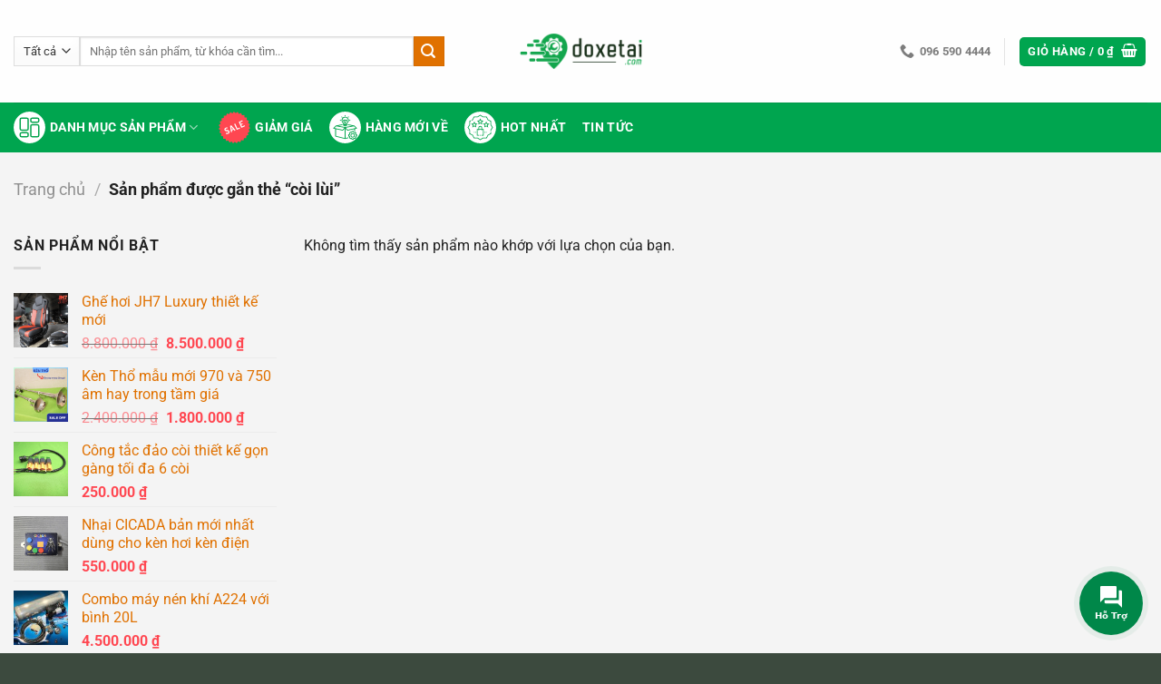

--- FILE ---
content_type: text/css
request_url: https://doxetai.com/wp-content/themes/flatsome-child/style.css?ver=3.0
body_size: 1391
content:
/*
Theme Name: Flatsome Child
Description: This is a child theme for Flatsome Theme
Author: UX Themes
Template: flatsome
Version: 3.0
*/

/*************** ADD CUSTOM CSS HERE.   ***************/

/*******00. Common*******/

.pb-0 {
    padding-bottom: 0;
}

.mt-10 {
    margin-top: 10px;
}

.bg-white {
    background-color: #fff;
}

.section-title b {
    height: 1px;
}

.section-title-normal span {
    border-bottom: 2px solid #00A54F;
}

bdi {
    color: #FF4751;
}

.woocommerce-loop-product__title a{
    color: #222222;
}

.flipContainer .button,
.flipContainer .product_meta {
    display: none;
}

.section-title-bold-center span, .section-title-bold span {
    background-color: #00a54f;
    border-radius: 9999px;
    color: #fff;
    border: none;
}

/*******01. Header*******/

#header bdi {
    color: inherit;
}

/*******02. Product detail*******/

.custom-product-page .product-title-container {
    padding: 20px 0;
    border-bottom: 1px solid #e8e8e8;
}

.custom-product-page .product-title {
    font-size: 26px;
    line-height: 26px;
    font-weight: 600;
    margin-bottom: 0;
}

.custom-product-page .product-short-description {
    font-size: 14px;
}

.custom-product-page .product-short-description li {
    list-style: circle;
}

.custom-product-page .product-price-container {
    border: 1px solid #ddd;
    padding: 20px 10px;
    border-radius: 5px;
    margin-bottom: 20px;
}

.custom-product-page .product-price-container .price {
    margin-bottom: 0;
}

.custom-product-page .product-price-container bdi {
    font-size: 27px;
    color: #FF4751;
}

.custom-product-page .product-breadcrumb-container {
    padding: 15px 0;
}

.custom-product-page .breadcrumbs a,
.custom-product-page .breadcrumbs span {
    color: #555
}

.custom-product-tab-container #comments {
    padding-left: 15px;
}

.custom-product-tab-container #comments::before {
    border-left: none;
}

.custom-product-related-container h3 {
    max-width: 1340px;
    border-bottom: 1px solid #eaedf1;
}

.custom-product-related-container .product-title {
    font-size: inherit;
}

.product-key-features-container {
    margin-bottom: 10px;
    display: inline-block;
    width: 100%;
}

.custom-product-page .add-to-cart-container form{
    margin-bottom: 0;
}

.custom-product-page .add-to-cart-container button {
    background-color: #fff !important;
    color: #222;
    border-color: #ddd;
    text-transform: none;
}

.custom-product-page .add-to-cart-container .button:hover{
    border-color: #00A54F;
    background-color: #fff !important;
    -webkit-box-shadow: none;
    box-shadow: none;
}

.custom-product-page .add-to-cart-container .button.loading:after{
    border-color: #00A54F;
}

.btn-buy-now {
    font-size: 21px;
    line-height: 1.2em;
    padding: 10px 0;
}

.btn-buy-now span {
    display: block;
    text-transform: capitalize;
    font-size: 14px;
    font-weight: normal;
}

.product-key-features-container .title {
    font-size: 15px;
    width: 100%;
    background: #fbfbfb;
    border: 1px solid #e1e1e1;
    line-height: 18px;
    font-weight: 600;
    display: inline-block;
    padding: 10px 15px;
    text-transform: uppercase;
    position: relative;
    border-radius: 5px 5px 0 0;
}

.product-key-features-container .content {
    float: left;
    padding: 4px;
    border: 1px solid #e1e1e1;
    border-top: none;
    border-radius: 0 0 5px 5px;
    font-size: 13px;
    line-height: 24px;
    width: 100%;
}

.product-key-features-container .content ul {
    padding: 10px 0 0 10px;
}

.product-key-features-container .content li {
    list-style: circle;
}

.single-product div#tab-description {
    overflow: hidden;
    position: relative;
}
.single-product .tab-panels div#tab-description.panel:not(.active) {
    height: 0 !important;
}
.dxt_readmore_flatsome {
    text-align: center;
    cursor: pointer;
    position: absolute;
    z-index: 9999;
    bottom: 0;
    width: 100%;
    background: #fff;
}
.dxt_readmore_flatsome:before {
    height: 55px;
    margin-top: -45px;
    content: "";
    background: -moz-linear-gradient(top, rgba(255,255,255,0) 0%, rgba(255,255,255,1) 100%);
    background: -webkit-linear-gradient(top, rgba(255,255,255,0) 0%,rgba(255,255,255,1) 100%);
    background: linear-gradient(to bottom, rgba(255,255,255,0) 0%,rgba(255,255,255,1) 100%);
    filter: progid:DXImageTransform.Microsoft.gradient( startColorstr='#ffffff00', endColorstr='#ffffff',GradientType=0 );
    display: block;
}
.dxt_readmore_flatsome a {
    color: #00A54F;
    display: block;
}
.dxt_readmore_flatsome a:after {
    content: '';
    width: 0;
    right: 0;
    border-top: 6px solid #00A54F;
    border-left: 6px solid transparent;
    border-right: 6px solid transparent;
    display: inline-block;
    vertical-align: middle;
    margin: -2px 0 0 5px;
}
.dxt_readmore_flatsome_less a:after {
    border-top: 0;
    border-left: 6px solid transparent;
    border-right: 6px solid transparent;
    border-bottom: 6px solid #00A54F;
}

.dxt_readmore_flatsome_less:before {
    display: none;
}
/*******03. Home*******/

.category-home-container {
    padding: 15px 15px 0 15px;
}

.category-home-container .row {
    margin: 0px;
}

.category-home-container .product-category {
    border-right: 1px solid rgba(0,0,0,.05);
    border-top: 1px solid rgba(0,0,0,.05);
    padding-bottom: 0px;
}

.category-home-container .product-category:last-child {
    border-right: 0px;
}

.top-categories-container .box {
    border: 1px solid #e1e1e1;
    padding: 9px;
    background: #fff;
    border-radius: 3px;
}

.top-categories-container .box:hover {
    border-color: #00A54F;
    -webkit-transition: all 300ms linear;
    -moz-transition: all 300ms linear;
    -ms-transition: all 300ms linear;
    -o-transition: all 300ms linear;
    transition: all 300ms linear;
}

.top-categories-container .box-text {
    padding-top: 1.4em;
    padding-bottom: .5em;
}

.white-product-list-container .product_list_widget img {
    width: 100px;
    height: 100px;
    top: 0px;
}

.white-product-list-container .product_list_widget li {
    margin-left: 0;
    background-color: #fff;
    padding: 27px 0 27px 120px;
}

.white-product-list-container .product_list_widget li:hover{
    box-shadow: 0 10px 20px 0 rgb(0 0 0 / 10%);
    z-index: 3;
    -webkit-transition: all 300ms linear;
    -moz-transition: all 300ms linear;
    -ms-transition: all 300ms linear;
    -o-transition: all 300ms linear;
    transition: all 300ms linear;
}

.white-product-list-container .product-title {
    color: #222;
}

.white-product-list-container bdi {
    font-size: 20px;
}

.product-bg-white .box{
    background-color: #ffffff;
}

.product-bg-white .box-text {
    padding-left: 10px;
}

.special-product-container .flipContainer {
    border: 2px solid #00A54F;
    border-radius: 5px;
}

/*******Footer*******/

.footer-1 {
    border-top: 1px solid #dadada;
}

.footer-2 {
    border-top: 1px dashed #dadada;
}

.why-us-container .col {
    padding-bottom: 0 !important;
}

.footer .why-us .icon-box-text{
    margin-top: 10px;
}

.footer .why-us .icon-box-text h6{
    text-transform: initial;
}

.footer .is-divider {
    height: 2px;
    background-color: #00A54F;
    max-width: 90px;
}

.footer ul li {
    border-top: none !important;
}

.footer ul li, .footer ul li a, .footer ul li b{
    font-size: 14px;
    color: #222222;
}

.footer ul li a:hover {
    text-decoration: underline;
}

.footer-contact li:before {
    content: '\f095';
    font-family: Fontawesome !important;
    left: 0;
    -webkit-transform: rotate(-90deg);
    transform: rotate(-90deg);
    font-weight: bold;
    top: -1px;
}

.footer-contact li.email:before {
    content: '\f0e0';
    -webkit-transform: rotate(0deg);
    transform: rotate(0deg);
    font-weight: normal;
}

.copyright-footer p {
    margin-bottom: 0.3em;
    font-size: 13px;
}

@media only screen and (max-width: 48em) {
/*************** ADD MOBILE ONLY CSS HERE  ***************/
    .nav-tabs+.tab-panels {
        border: none;   
        padding: 30px 0;
    }

}

--- FILE ---
content_type: image/svg+xml
request_url: https://doxetai.com/wp-content/uploads/2021/08/sale.svg
body_size: 1016
content:
<?xml version="1.0"?>
<svg xmlns="http://www.w3.org/2000/svg" xmlns:xlink="http://www.w3.org/1999/xlink" xmlns:svgjs="http://svgjs.com/svgjs" version="1.1" width="512" height="512" x="0" y="0" viewBox="0 0 512 512" style="enable-background:new 0 0 512 512" xml:space="preserve" class=""><g>
<polygon xmlns="http://www.w3.org/2000/svg" style="" points="484.016,289.897 512,263.895 485.576,236.31 506.809,204.557 474.735,183.809   488.072,148.014 452.078,135.223 456.802,97.317 418.828,93.172 414.683,55.198 376.777,59.922 363.986,23.928 328.191,37.265   307.443,5.191 275.69,26.424 248.105,0 222.103,27.984 189.168,8.633 170.321,41.858 133.811,30.625 123.134,67.302 85.018,64.79   83.087,102.94 45.419,109.287 52.338,146.854 17.149,161.717 32.545,196.676 1.733,219.252 24.776,249.719 0,278.793   29.448,303.124 12.045,337.128 46.311,354.011 37.218,391.112 74.454,399.639 74.164,437.836 112.361,437.546 120.888,474.782   157.989,465.689 174.872,499.955 208.876,482.552 233.207,512 262.281,487.224 292.748,510.267 315.324,479.454 350.283,494.851   365.146,459.662 402.713,466.581 409.059,428.913 447.21,426.982 444.698,388.866 481.375,378.189 470.142,341.679 503.367,322.832   " fill="#ff4751" data-original="#ef5350" class=""/>
<g xmlns="http://www.w3.org/2000/svg">
	<path style="" d="M157.512,325.436c-8.771-19.608-48.044,5.174-61.902-25.806   c-8.712-19.478,5.039-33.629,20.072-40.353c7.712-3.45,25.656-9.279,29.515-0.651c1.345,3.007,1.943,9.955-2.764,12.06   c-4.053,1.812-9.28-1.81-20.262,3.102c-9.413,4.209-13.075,10.399-10.269,16.673c7.25,16.209,46.697-8.181,61.84,25.676   c8.362,18.694-0.382,34.213-18.423,42.282c-17.125,7.659-34.056,4.88-37.447-2.702c-1.638-3.66-0.694-10.671,3.358-12.484   c5.36-2.397,13.391,6.089,26.725,0.126C155.801,339.85,161.02,333.28,157.512,325.436z" fill="#ffffff" data-original="#ffffff"/>
	<path style="" d="M198.17,329.369c-0.116-0.261-0.22-0.842-0.322-1.424l-11.549-93.509   c-0.578-4.447,3.441-8.441,8.277-10.606c4.967-2.221,10.623-2.554,13.553,0.841l62.008,70.939c0.365,0.465,0.672,0.798,0.847,1.19   c1.813,4.053-2.988,9.808-7.564,11.854c-2.875,1.287-5.507,1.365-7.271-0.826l-12.744-15.164l-29.936,13.39l2.809,19.607   c0.458,2.775-1.354,4.685-4.231,5.971C207.47,333.682,200.041,333.553,198.17,329.369z M233.78,280.968l-29.324-35.045   l6.578,45.219L233.78,280.968z" fill="#ffffff" data-original="#ffffff"/>
	<path style="" d="M301.062,291.818c-3.791,1.696-8.267,1.502-9.847-2.027l-38.005-84.968   c-1.638-3.661,1.844-7.101,6.156-9.031c4.184-1.871,9.2-2.231,10.835,1.429l33.738,75.427l31.897-14.267   c3.399-1.521,6.734,1.379,8.431,5.17c1.638,3.66,1.632,8.212-1.767,9.732L301.062,291.818z" fill="#ffffff" data-original="#ffffff"/>
	<path style="" d="M359.945,200.063l19.869-8.887c3.401-1.521,6.823,0.871,8.402,4.4   c1.344,3.006,1.224,7.297-2.436,8.933l-19.871,8.887l11.752,26.276l36.996-16.548c3.399-1.521,6.937,1.132,8.75,5.185   c1.579,3.529,1.573,8.081-2.086,9.718l-46.537,20.816c-3.791,1.696-8.267,1.502-9.847-2.027l-37.948-84.839   c-1.579-3.529,1.264-6.997,5.054-8.693l46.537-20.816c3.66-1.637,7.055,1.394,8.634,4.923c1.813,4.053,1.431,8.459-1.97,9.979   l-36.994,16.548L359.945,200.063z" fill="#ffffff" data-original="#ffffff"/>
</g>
<g xmlns="http://www.w3.org/2000/svg">
</g>
<g xmlns="http://www.w3.org/2000/svg">
</g>
<g xmlns="http://www.w3.org/2000/svg">
</g>
<g xmlns="http://www.w3.org/2000/svg">
</g>
<g xmlns="http://www.w3.org/2000/svg">
</g>
<g xmlns="http://www.w3.org/2000/svg">
</g>
<g xmlns="http://www.w3.org/2000/svg">
</g>
<g xmlns="http://www.w3.org/2000/svg">
</g>
<g xmlns="http://www.w3.org/2000/svg">
</g>
<g xmlns="http://www.w3.org/2000/svg">
</g>
<g xmlns="http://www.w3.org/2000/svg">
</g>
<g xmlns="http://www.w3.org/2000/svg">
</g>
<g xmlns="http://www.w3.org/2000/svg">
</g>
<g xmlns="http://www.w3.org/2000/svg">
</g>
<g xmlns="http://www.w3.org/2000/svg">
</g>
</g></svg>


--- FILE ---
content_type: application/x-javascript
request_url: https://doxetai.com/wp-content/themes/flatsome-child/assets/js/dxt_script.js?ver=6.9
body_size: -65
content:
(function($){
    $(document).ready(function(){
        $(window).on('load', function(){
            if($('.single-product div#tab-description').length > 0){
                var wrap = $('.single-product div#tab-description');
                var current_height = wrap.height();
                var your_height = 300;
                if(current_height > your_height){
                    wrap.css('height', your_height+'px');
                    wrap.append(function(){
                        return '<div class="dxt_readmore_flatsome dxt_readmore_flatsome_more"><a title="Xem thêm" href="javascript:void(0);">Xem thêm</a></div>';
                    });
                    wrap.append(function(){
                        return '<div class="dxt_readmore_flatsome dxt_readmore_flatsome_less" style="display: none;"><a title="Xem thêm" href="javascript:void(0);">Thu gọn</a></div>';
                    });
                    $('body').on('click','.dxt_readmore_flatsome_more', function(){
                        wrap.removeAttr('style');
                        $('body .dxt_readmore_flatsome_more').hide();
                        $('body .dxt_readmore_flatsome_less').show();
                    });
                    $('body').on('click','.dxt_readmore_flatsome_less', function(){
                        wrap.css('height', your_height+'px');
                        $('body .dxt_readmore_flatsome_less').hide();
                        $('body .dxt_readmore_flatsome_more').show();
                    });
                }
            }
        });
    });
})(jQuery);